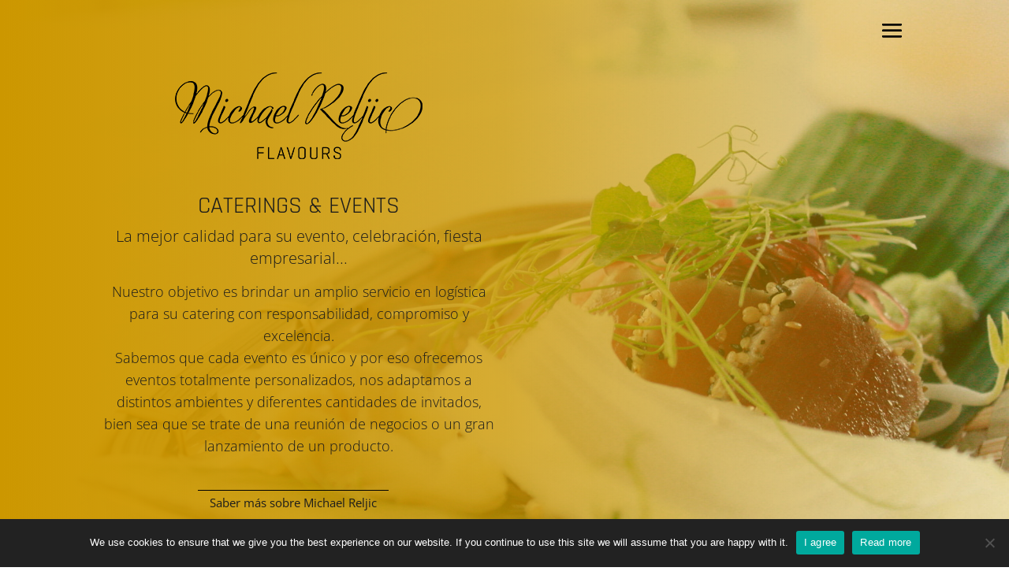

--- FILE ---
content_type: text/css
request_url: https://michaelreljic.com/wp-content/themes/reljic/style.css?ver=4.27.4
body_size: 4448
content:
/*
 Theme Name:   Reljic Theme
 Theme URI:    http://it2b.es
 Description:  Reljic Theme based on Divi from Elegant Themes
 Author:       it2b, Fiona Marí, Ángela Russi, Alejo Palacio, Luis Mas
 Author URI:   http://it2b.es
 Template:     Divi
 Version:      1.0.0
 Text Domain:  reljic
*/

/*
General styles
*/
body {
    font-weight: 300;
}
.borders {
    border: 1px solid #cc9700;
}

/*
Header
*/
.mobile_menu_bar.et_pb_header_toggle {
    width: 40px;
} 
.mobile_menu_bar:before,
.mobile_menu_bar:after {
    font-size: 40px;
    color: #000 !important;
}
#et-info-phone {
    display: block;
    margin-bottom: 10px;
}
#et-info-email:before, 
#et-info-phone:before {
    margin-right: 10px;
}

.home #main-header:not(.et-fixed-header) .logo_container{
    height: 0;
    opacity: 0;
    -webkit-transition: all .4s ease-in-out;
    -moz-transition: all .4s ease-in-out;
    transition: all .4s ease-in-out;
}
/*
Lang menu
*/
.wpml-ls-item {
	display: inline-block;
	margin-right: 5px;
}
/*
Hero section
*/
.header-content {
    margin-bottom: 90px !important;
}
@media screen and ( min-width: 981px ) {
    .header-content {
        max-width: 50%;
        text-align: center !important;
    }
}

.header-content .header-logo {
    margin-bottom: 5vh;
}
.header-content h1 {
    font-weight: 400;
}
.et_pb_fullwidth_header_subhead {
    margin-bottom: 2vh;
}
.et_pb_header_content_wrapper {
    font-weight: 100;
    margin-bottom: 3vh;
}
.header-content .et_pb_more_button { 
    -webkit-transition: box-shadow .3s;
    -moz-transition: box-shadow .3s;
    transition: box-shadow .3s;
}
.header-content .et_pb_more_button:hover {
    box-shadow: none;
}
@media screen and ( max-width: 767px ) {
    #et-info {
        text-align: left;
    }
    .header-content .et_pb_more_button {
        display: block !important;
        margin-left: 0 !important;
        text-align: center;
    }
}
.et_pb_fullwidth_header_0.et_pb_fullwidth_header .et_pb_fullwidth_header_overlay {
    background: linear-gradient(to right, rgba(204,151,0,1), rgba(204,151,0, .8), rgba(204,151,0,0.3)) !important;
}

/* Fix horizontal scroll on fullwidth sections */
.et_pb_row_fullwidth.et_pb_gutters1 {
    overflow: hidden;
}

.align-center {
    align-items: center;
}

.chef-gradient .et_pb_image_wrap:after {
    content: '';
    position: absolute;
    top: 0;
    bottom: 0;
    left: 0;
    right: 0;
    background: linear-gradient(to right, rgba(255,255,255,0), rgba(255,255,255, 0),#ecf2f0);
}

/*
Services
*/
/*.et_pb_promo:hover {
    height: 100%;
    background-color: transparent !important;
    transform: scale(1.1, 1.1);
    box-shadow: 5px 5px 0 #000;
}*/
.et_pb_promo {
    height: 100%;
    box-shadow: 5px 5px 0 #cc9700;
    transition: all .5s ease;
}
.et_pb_promo:hover {
    transform: scale(1.1);
    background: #cc9700 !important;
}
@media screen and ( min-width: 1921px ) {
    .et_pb_promo .et_pb_module_header {
        font-size: 50px;
    }
}
@media screen and ( max-width: 1920px ){
    .et_pb_promo .et_pb_module_header {
        font-size: calc((25px) + (50 - 25) * (100vw - 320px) / (1920 - 320));
    }
}


/*
Gallery
*/
@media screen and ( min-width: 981px ){
    .et_pb_gutters1 .et_pb_column_4_4 .gallery-three .et_pb_grid_item {
        width: 33.33%;
    }
}

/*
Event form
*/
.event-form-container {
	width: 100%;
	margin-bottom: 40px;
	padding: 3% 3% 0 0;
	background-color: #222;
	box-shadow: 5px 5px 0 #cc9700;
}
.event-form-container h2 {
	padding-left: 3%;
	color: #fff;
}
.event-form-container input:not([type="submit"]),
.event-form-container textarea {
	color: #fff !important;
}
.event-form-container .wpcf7-response-output {
	color: #fff;
}
::-webkit-input-placeholder { /* Chrome/Opera/Safari */
  color: #fff;
}
::-moz-placeholder { /* Firefox 19+ */
  color: #fff;
}
:-ms-input-placeholder { /* IE 10+ */
  color: #fff;
}
:-moz-placeholder { /* Firefox 18- */
  color: #fff;
}
#button {
	background-color: transparent;
	border-radius: 3px;
	border: 2px solid;
	color: #cc9700;
	font-size: 20px;
    font-weight: 500;
    line-height: 1.7em;
}
/*
Footer
*/
#contact-footer {
	background-color: #222;	
}
.et_pb_widget {
    float: none;
}
.et_pb_contact p input, 
.et_pb_contact p textarea {
    background-color: #333;
}
.et_pb_social_media_follow li a.icon {
    border-radius: 16px;
}
.et_pb_social_media_follow li:before {
    display: none;
}
@media screen and ( max-width: 980px ) {
    #footer-widgets .footer-widget {
        width: 100% !important;
        margin: 0 !important;
    }
}

--- FILE ---
content_type: text/javascript
request_url: https://michaelreljic.com/wp-content/themes/reljic/js/custom.js?ver=1.0.0
body_size: 255
content:
jQuery( document ).ready( function( $ ) { 

	$('.colorbox-close').on('click', function( event ){
		event.preventDefault();
		$.sgcolorbox.close();
	});
	$('.colorbox-form').hide();
	$('.colorbox-form-show').on('click', function( event ){
		event.preventDefault();
		$('.colorbox-form').show(1000);
		$('.button-wrap').hide(1000);

	});
});